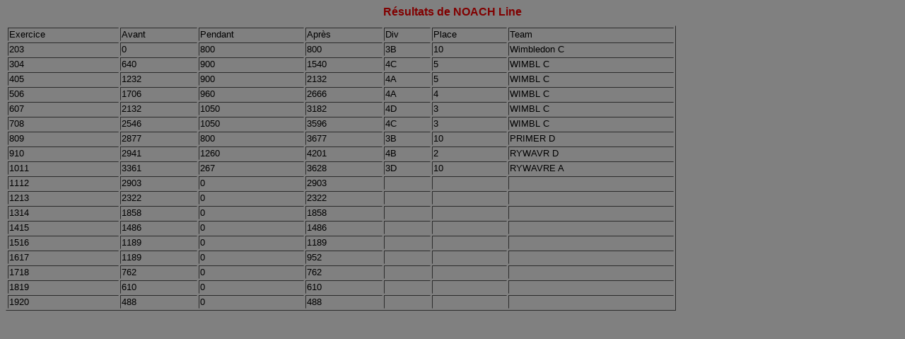

--- FILE ---
content_type: text/html; charset=UTF-8
request_url: https://www.zweiffel.be/rech_result.php?lic=03996
body_size: 483
content:

<link rel="stylesheet" href="zweiffel.css">
<table width="75%" border="1">
<tr>
 <td>Exercice</td>
 <td>Avant</td>
<td>Pendant</td>
 <td>Après</td>
 <td>Div</td>
 <td>Place</td>
 <td>Team</td>

</tr>
<h1>Résultats de NOACH Line</h1> <tr>
 <td> 203 </td>
 <td> 0 </td>
 <td> 800 </td>
 <td> 800 </td>
 <td> 3B </td>
 <td> 10 </td>
 <td> Wimbledon C </td>
 </tr>
 <tr>
 <td> 304 </td>
 <td> 640 </td>
 <td> 900 </td>
 <td> 1540 </td>
 <td> 4C </td>
 <td> 5 </td>
 <td> WIMBL C </td>
 </tr>
 <tr>
 <td> 405 </td>
 <td> 1232 </td>
 <td> 900 </td>
 <td> 2132 </td>
 <td> 4A </td>
 <td> 5 </td>
 <td> WIMBL C </td>
 </tr>
 <tr>
 <td> 506 </td>
 <td> 1706 </td>
 <td> 960 </td>
 <td> 2666 </td>
 <td> 4A </td>
 <td> 4 </td>
 <td> WIMBL C </td>
 </tr>
 <tr>
 <td> 607 </td>
 <td> 2132 </td>
 <td> 1050 </td>
 <td> 3182 </td>
 <td> 4D </td>
 <td> 3 </td>
 <td> WIMBL C </td>
 </tr>
 <tr>
 <td> 708 </td>
 <td> 2546 </td>
 <td> 1050 </td>
 <td> 3596 </td>
 <td> 4C </td>
 <td> 3 </td>
 <td> WIMBL C </td>
 </tr>
 <tr>
 <td> 809 </td>
 <td> 2877 </td>
 <td> 800 </td>
 <td> 3677 </td>
 <td> 3B </td>
 <td> 10 </td>
 <td> PRIMER D </td>
 </tr>
 <tr>
 <td> 910 </td>
 <td> 2941 </td>
 <td> 1260 </td>
 <td> 4201 </td>
 <td> 4B </td>
 <td> 2 </td>
 <td> RYWAVR D </td>
 </tr>
 <tr>
 <td> 1011 </td>
 <td> 3361 </td>
 <td> 267 </td>
 <td> 3628 </td>
 <td> 3D </td>
 <td> 10 </td>
 <td> RYWAVRE A </td>
 </tr>
 <tr>
 <td> 1112 </td>
 <td> 2903 </td>
 <td> 0 </td>
 <td> 2903 </td>
 <td>  </td>
 <td>  </td>
 <td>  </td>
 </tr>
 <tr>
 <td> 1213 </td>
 <td> 2322 </td>
 <td> 0 </td>
 <td> 2322 </td>
 <td>  </td>
 <td>  </td>
 <td>  </td>
 </tr>
 <tr>
 <td> 1314 </td>
 <td> 1858 </td>
 <td> 0 </td>
 <td> 1858 </td>
 <td>  </td>
 <td>  </td>
 <td>  </td>
 </tr>
 <tr>
 <td> 1415 </td>
 <td> 1486 </td>
 <td> 0 </td>
 <td> 1486 </td>
 <td>  </td>
 <td>  </td>
 <td>  </td>
 </tr>
 <tr>
 <td> 1516 </td>
 <td> 1189 </td>
 <td> 0 </td>
 <td> 1189 </td>
 <td>  </td>
 <td>  </td>
 <td>  </td>
 </tr>
 <tr>
 <td> 1617 </td>
 <td> 1189 </td>
 <td> 0 </td>
 <td> 952 </td>
 <td>  </td>
 <td>  </td>
 <td>  </td>
 </tr>
 <tr>
 <td> 1718 </td>
 <td> 762 </td>
 <td> 0 </td>
 <td> 762 </td>
 <td>  </td>
 <td>  </td>
 <td>  </td>
 </tr>
 <tr>
 <td> 1819 </td>
 <td> 610 </td>
 <td> 0 </td>
 <td> 610 </td>
 <td>  </td>
 <td>  </td>
 <td>  </td>
 </tr>
 <tr>
 <td> 1920 </td>
 <td> 488 </td>
 <td> 0 </td>
 <td> 488 </td>
 <td>  </td>
 <td>  </td>
 <td>  </td>
 </tr>
</table>



--- FILE ---
content_type: text/css
request_url: https://www.zweiffel.be/zweiffel.css
body_size: 44
content:
body {
	background-color: gray;
	font-family: Arial;
	font-size: small;
	font-style: normal;
}

tr {
	font-family: Arial;
	font-size: small;
}

td {
	font-family: Arial;
	font-size: small;
}

h1 {
	color: maroon;
	font-family: Arial;
	font-size: larger;
	text-align: center;
}